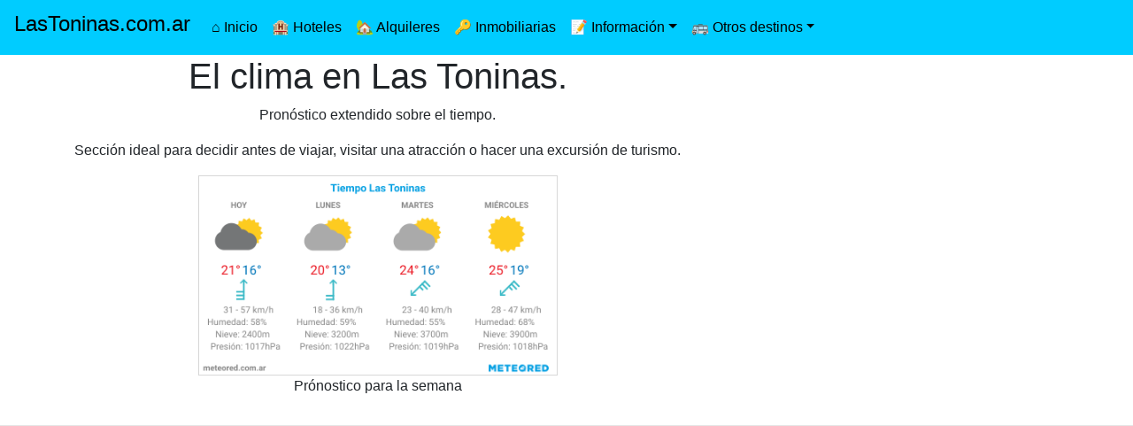

--- FILE ---
content_type: text/html; Charset=UTF-8
request_url: https://www.lastoninas.com.ar/clima/
body_size: 2820
content:
<!DOCTYPE html><html lang="es"><head><meta charset="utf-8"/><title>El Clima en Las Toninas</title><meta name="viewport" content="width=device-width, initial-scale=1.0"><meta name="description" content="El Clima ✅ en Las Toninas, Partido de La Costa, Buenos Aires"><meta name="keywords" content="las toninas, alojamientos, hoteles, alquileres, inmobiliarias, cabañas, mapa, precios, casas"><meta http-equiv="X-UA-Compatible" content="IE=Edge">
<link rel="icon" type="image/png" href="/img/f.png" sizes="64x64"><script async src="https://www.googletagmanager.com/gtag/js?id=UA-169349821-8"></script><script>window.dataLayer=window.dataLayer || []; function gtag(){dataLayer.push(arguments);}gtag('js', new Date()); gtag('config', 'UA-169349821-8');</script><script data-ad-client="ca-pub-9555139065322021" async src="https://pagead2.googlesyndication.com/pagead/js/adsbygoogle.js"></script>
<link rel="stylesheet" href="https://stackpath.bootstrapcdn.com/bootstrap/4.5.0/css/bootstrap.min.css" integrity="sha384-9aIt2nRpC12Uk9gS9baDl411NQApFmC26EwAOH8WgZl5MYYxFfc+NcPb1dKGj7Sk" crossorigin="anonymous">
<style media="screen">
body {
  min-height: 80rem;
  padding-top: 3.9rem;
}
.navbar-custom { 
  background-color:#00ccff; } 
.navbar-custom .navbar-brand, 
.navbar-custom .navbar-text { 
            color: black;
}
.tc {
  color: black !important;
}
.tf {
  background-color: #00ccff !important;
}
.tf2 {
  background-color: #4ddbff !important;
}
.tf3 {
  background-color: #99ebff !important;
}
.example_responsive_1 { width: 320px; height: 100px; }
@media(min-width: 500px) { .example_responsive_1 { width: 468px; height: 60px; } }
@media(min-width: 800px) { .example_responsive_1 { width: 728px; height: 90px; } }
</style>
</head>
<body>
<header>
   <nav class="navbar navbar-expand-xl navbar-custom fixed-top">
	<button class="navbar-toggler" type="button" data-toggle="collapse" data-target="#nv1" aria-controls="nv1" aria-expanded="false" aria-label="Toggle navigation">
    &#9776;
  	</button>
  	<a class="navbar-brand font-weight-bold  tc" href="/"><h4>LasToninas.com.ar</h4></a>  
	<div class="collapse navbar-collapse tc" id="nv1">
		<ul class="navbar-nav mr-auto mt-2 mt-lg-0">
			<li class="nav-item active">
				<a class="nav-link tc" href="/">&#x2302; Inicio</a>
			</li>
			<li class="nav-item active">
				<a class="nav-link tc" href="/hoteles/hoteles-en-general">&#127976; Hoteles</a>
			</li>
			<li class="nav-item">
				<a class="nav-link tc" href="/alquileres">&#127969; Alquileres</a>
			</li>
			<li class="nav-item active ">
				<a class="nav-link tc" href="/comerciales/inmobiliarias">&#128273; Inmobiliarias</a>
			</li>        
			<li class="nav-item dropdown">
				<a href="#" class="nav-link tc active dropdown-toggle" id="dd1" data-toggle="dropdown" aria-haspopup="true" aria-expanded="false">&#128221; Información</a>
				<div class="dropdown-menu" aria-labelledby="dd1">
					<a class="dropdown-item tc" href="/guia">&#128204; Guía Comercial</a>
					<a class="dropdown-item tc" href="/mapa">&#127760; Mapa</a>
					<a class="dropdown-item tc" href="/clima">&#9925; Clima</a>
					<a class="dropdown-item tc" href="/publicidad">&#128226; Publicidad</a>
					<a class="dropdown-item tc" href="/contacto">&#128483; Contacto</a>
				</div>  
			</li>
			<li class="nav-item dropdown">
				<a href="#" class="nav-link tc active dropdown-toggle" id="dd2" data-toggle="dropdown" aria-haspopup="true" aria-expanded="false">&#128652; Otros destinos</a>
				<div class="dropdown-menu" aria-labelledby="dd2">
					<a class="dropdown-item tc" href="https://www.sanclemente.com.ar">San Clemente</a>
					<a class="dropdown-item tc" href="https://www.mardeltuyu.com">Mar del Tuyú</a>
					<a class="dropdown-item tc" href="https://www.aguasverdes.com.ar">Aguas Verdes</a>   
					<a class="dropdown-item tc" href="https://www.laluciladelmar.com.ar">La Lucila del Mar</a>     
					<a class="dropdown-item tc" href="https://www.sanbernardo.com.ar">San Bernardo</a>     
					<a class="dropdown-item tc" href="https://www.mardeajo.com">Mar de Ajó</a>     
					<a class="dropdown-item tc" href="https://www.carilo.com.ar">Cariló</a>     
					<a class="dropdown-item tc" href="https://www.villagesell.com">Villa Gesell</a>     
					<a class="dropdown-item tc" href="https://www.necochea.com">Necochea</a>     
					<a class="dropdown-item tc" href="https://www.balnearioreta.com">Balneario Reta</a>
				</div>
			</li>
		</ul>
	</div>
</nav> 
</header>
<div class="container-fluid"> 
  <div class="row">
    <div class="col-12 col-lg-4 order-sm-1 order-md-1 order-lg-2">
        
        <aside>
    		  <div class="container text-center p-1">
<script async src="https://pagead2.googlesyndication.com/pagead/js/adsbygoogle.js"></script>
<!-- Responsivo-Turismo-1 -->
<ins class="adsbygoogle"
     style="display:block"
     data-ad-client="ca-pub-9555139065322021"
     data-ad-slot="7237288892"
     data-ad-format="auto"
     data-full-width-responsive="true"></ins>
<script>
     (adsbygoogle = window.adsbygoogle || []).push({});
</script>
</div>
    		</aside>
        
    </div>
    <div class="col-12 col-lg-8 order-sm-2 order-md-2 order-lg-1 m-0 p-0 "><div class="container text-center">
<h1>El clima en Las Toninas.</h1>
<p>Pronóstico extendido sobre el tiempo.</p>
<p>Sección ideal para decidir antes de viajar, visitar una atracción o hacer una excursión de turismo.</p>
<img src="https://www.meteored.com.ar/wimages/foto8bd58399dc0a6694218ef4f9c94a8a57.png" class="w-100" style="width:100%;max-width:406px;height: auto;">
<p>Prónostico para la semana</p>
</div><!-- Aca comienza Ver2 -->
    </div>
  </div>
</div>
<!-- Aca termina Ver1 -->
        
<aside>

<hr>
<div class="container text-center p-1">
<script async src="https://pagead2.googlesyndication.com/pagead/js/adsbygoogle.js"></script>
<!-- Responsivo-Turismo-1 -->
<ins class="adsbygoogle"
     style="display:block"
     data-ad-client="ca-pub-9555139065322021"
     data-ad-slot="7237288892"
     data-ad-format="auto"
     data-full-width-responsive="true"></ins>
<script>
     (adsbygoogle = window.adsbygoogle || []).push({});
</script>
</div>
</aside>
        
<footer>
<div class="container-fluid bg-light">
	<div class="row align-items-center">
		<div class="col-12 col-sm-12 col-md-6">	<p class="small text-black-50 m-0">LasToninas.com.ar. Todos los derechos reservados.</p></div>
		<div class="col-12 col-sm-12 col-md-6 text-right"><p class="m-0"><a href="../publicidad" class="text-black-50 ">Publique en LasToninas.com.ar</a></p></div>
	</div>
</div>
<div class="text-center">
	<div><a href="https://accounts.binance.com/register?ref=78928808&utm_medium=web_share_copy">
	<picture>
	  <source srcset="../img/binance.webp" type="image/webp" class="img-fluid">
	  <img src="../img/binance.jpg" class="img-fluid" alt="Comenzar a comprar tus critos hoy!">
	</picture>
	</a></div>
</div>

</footer>
	<script src="https://code.jquery.com/jquery-3.5.1.slim.min.js" integrity="sha384-DfXdz2htPH0lsSSs5nCTpuj/zy4C+OGpamoFVy38MVBnE+IbbVYUew+OrCXaRkfj" crossorigin="anonymous"></script>
	<script src="https://cdn.jsdelivr.net/npm/popper.js@1.16.0/dist/umd/popper.min.js" integrity="sha384-Q6E9RHvbIyZFJoft+2mJbHaEWldlvI9IOYy5n3zV9zzTtmI3UksdQRVvoxMfooAo" crossorigin="anonymous"></script>
	<script src="https://stackpath.bootstrapcdn.com/bootstrap/4.5.0/js/bootstrap.min.js" integrity="sha384-OgVRvuATP1z7JjHLkuOU7Xw704+h835Lr+6QL9UvYjZE3Ipu6Tp75j7Bh/kR0JKI" crossorigin="anonymous"></script>
  <script defer src="https://static.cloudflareinsights.com/beacon.min.js/vcd15cbe7772f49c399c6a5babf22c1241717689176015" integrity="sha512-ZpsOmlRQV6y907TI0dKBHq9Md29nnaEIPlkf84rnaERnq6zvWvPUqr2ft8M1aS28oN72PdrCzSjY4U6VaAw1EQ==" data-cf-beacon='{"version":"2024.11.0","token":"cf175442b973486a9f2c03632af2305d","r":1,"server_timing":{"name":{"cfCacheStatus":true,"cfEdge":true,"cfExtPri":true,"cfL4":true,"cfOrigin":true,"cfSpeedBrain":true},"location_startswith":null}}' crossorigin="anonymous"></script>
</body>  
</html>


--- FILE ---
content_type: text/html; charset=utf-8
request_url: https://www.google.com/recaptcha/api2/aframe
body_size: 268
content:
<!DOCTYPE HTML><html><head><meta http-equiv="content-type" content="text/html; charset=UTF-8"></head><body><script nonce="jZf14_BKmNtGQtWx-Ytkzw">/** Anti-fraud and anti-abuse applications only. See google.com/recaptcha */ try{var clients={'sodar':'https://pagead2.googlesyndication.com/pagead/sodar?'};window.addEventListener("message",function(a){try{if(a.source===window.parent){var b=JSON.parse(a.data);var c=clients[b['id']];if(c){var d=document.createElement('img');d.src=c+b['params']+'&rc='+(localStorage.getItem("rc::a")?sessionStorage.getItem("rc::b"):"");window.document.body.appendChild(d);sessionStorage.setItem("rc::e",parseInt(sessionStorage.getItem("rc::e")||0)+1);localStorage.setItem("rc::h",'1768746260161');}}}catch(b){}});window.parent.postMessage("_grecaptcha_ready", "*");}catch(b){}</script></body></html>